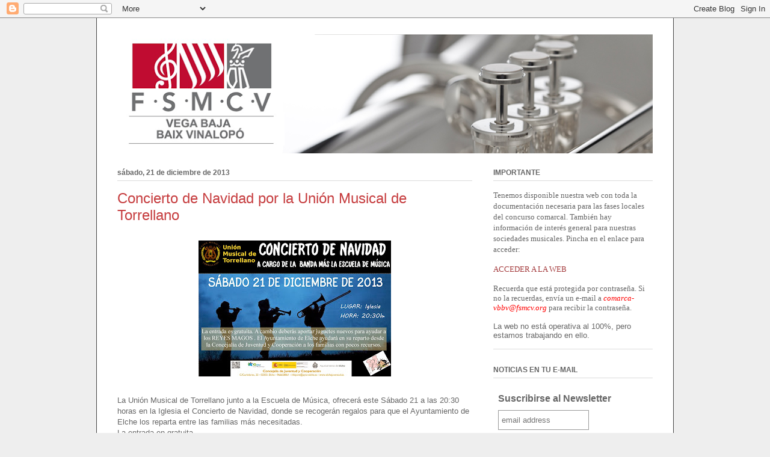

--- FILE ---
content_type: text/html; charset=UTF-8
request_url: https://comarca-vbbv.blogspot.com/b/stats?style=BLACK_TRANSPARENT&timeRange=ALL_TIME&token=APq4FmBgotBn7BLAuoyzSUnXZpfZmKX9dDDXgFEMnrChgV6oy2MbJw4oR67tbkqhTdJ1v2_OZo-YBWqSv8G-yuGVq1a7UWm0iw
body_size: -35
content:
{"total":198823,"sparklineOptions":{"backgroundColor":{"fillOpacity":0.1,"fill":"#000000"},"series":[{"areaOpacity":0.3,"color":"#202020"}]},"sparklineData":[[0,1],[1,1],[2,1],[3,1],[4,1],[5,0],[6,28],[7,3],[8,1],[9,1],[10,1],[11,2],[12,99],[13,8],[14,72],[15,61],[16,1],[17,65],[18,2],[19,1],[20,16],[21,2],[22,2],[23,1],[24,1],[25,0],[26,1],[27,1],[28,1],[29,0]],"nextTickMs":3600000}